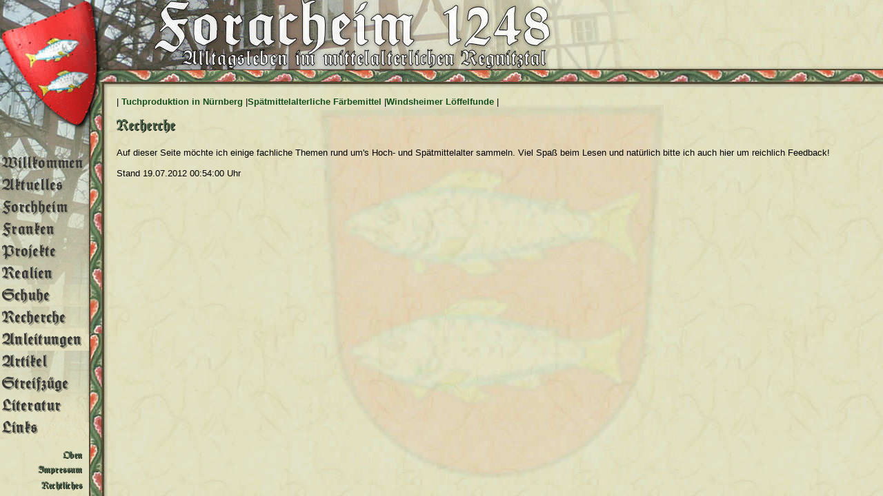

--- FILE ---
content_type: text/html
request_url: http://www.foracheim.de/cms.php?cmspid=257
body_size: 12872
content:
<html>
			
<head>		
	<meta name="robots" 				content="index, follow">	<TITLE>Foracheim 1248- Alltagsleben im mittelalterlichen Regnitztal - Recherche</TITLE>
	<LINK REL="SHORTCUT ICON" HREF="./favicon.ico">
	<LINK REL="STYLESHEET"  	HREF="/./style/style.css">
	
	<META HTTP-EQUIV="Content-Type"  	CONTENT="text/html; charset=iso-8859-1"> 
	<META NAME="baseurl"             	CONTENT="http://www.foracheim.de"> 

		<meta name="description" 		content="Fachliche Recherche rund um's Mittelalter-Hobby">
	<meta name="author" 			content="André Henning">
	<meta name="keywords" 			content="Recherche, Fachartikel">
	
	<meta name="Content-Language" 	content="de">
	<meta HTTP-EQUIV="Language" 	content="de"> 
	<meta name="language-v"         content="german">
	
		<meta name="verify-v1" content="Sox7oARY7vxuVsqLjfI9XznEB3DwK2S3i/MASGCUPAE=" />
	
	<meta name="revisit-after" 		content="7 days">
	<meta name="audience" 			content="Living History Darsteller, Museen, Privatleute, Studenten, Schüler">
	<meta name="page-topic" 		content="Bildung,Education">
	<meta name="page-type" 			content="Private Homepage">
	<meta name="location" 			content="Erlangen, Forchheim, Bamberg, Nuernberg, Franken, Bayern, Deutschland">
	<meta name="coverage" 			content="Europa">
		<meta name="DC.Title" 			content="Foracheim 1248- Alltagsleben im mittelalterlichen Regnitztal - Recherche">
	<meta name="DC.Creator" 		content="André Henning , Jens Börner">
	<meta name="DC.Subject" 		content="http://www.foracheim.de">
	<meta name="DC.Description"		content="Fachliche Recherche rund um's Mittelalter-Hobby">
	<meta name="DC.Publisher" 		content="André Henning">
	<meta name="DC.Contributor" 	content="André Henning , Jens Börner">
	<meta name="DC.Date" 			content="2026-1-2">
	<meta name="DC.Type" 			content="Text">
	<meta name="DC.Format" 			content="text/html">
	<meta name="DC.Identifier" 		content="http://www.foracheim.de">
	<meta name="DC.Source" 			content="">
	<meta name="DC.Language" 		content="de">
	<meta name="DC.Relation" 		content="">
	<meta name="DC.Coverage" 		content="Europa">
	<meta name="DC.Rights" 			content="http://www.foracheim.de/haftung.php">

	<script language="javascript" src="./scripts/imgchanger.js"></script>
	<script language="javascript" >
		function showImage(name,width,height)
		{
			var currentImage = document.pageFrm.elements[name+'image'].value;
			var currentText	= document.pageFrm.elements[name+'text'].value;
			newwin= window.open('cms_bild_vollansicht.php?sid=0&lid=&tid=3&f='+currentImage+'&text='+escape(currentText),'Bild','width='+(width+20)+',height='+(height+100)+',scrollbars=no');
		}

		</script>
</head><body><table width="100%" height="100%" border="0" cellpadding="0" cellspacing="0" valign="top">
<tr>
	<td width="156" height="127"><img src="./images/wappen_oben.jpg" with="156" height="127" alt="Foracheim 1248- Alltagsleben im mittelalterlichen Regnitztal" title="Foracheim 1248- Alltagsleben im mittelalterlichen Regnitztal"></td>
	 
	 <td width="100%"  height="127"><table border="0" cellpadding="0" cellspacing="0" height="127">
	 <tr>
	 	<td height="127"><img src="./images/fachwerk_obenlinks.jpg" with="65" height="127" alt="Foracheim 1248- Alltagsleben im mittelalterlichen Regnitztal" title="Foracheim 1248- Alltagsleben im mittelalterlichen Regnitztal"></td>
	 	<td height="127"><img src="./images/foracheim_titel.jpg" with="579" height="127" alt="Foracheim 1248- Alltagsleben im mittelalterlichen Regnitztal" title="Foracheim 1248- Alltagsleben im mittelalterlichen Regnitztal"></td>
		<td height="127"><img src="./images/fachwerk_obenrechts.jpg" with="157" height="127" alt="Foracheim 1248- Alltagsleben im mittelalterlichen Regnitztal" title="Foracheim 1248- Alltagsleben im mittelalterlichen Regnitztal"></td>
		<td width="100%" class="frametop"">&nbsp;</td>
	</tr>
	</table></td>
	 
</tr>
<tr>
	<td height="100%" valign="top"><table height="100%" border="0" cellpadding="0" cellspacing="0" width="156" valign="top">
	<tr>
		<td colspan="2" height="62"><img src="./images/wappen_unten.jpg" width="156" alt="Foracheim 1248- Alltagsleben im mittelalterlichen Regnitztal" title="Foracheim 1248- Alltagsleben im mittelalterlichen Regnitztal" height="62" with="152"></td>
	</tr>

	<tr>
		<td height="100%" width="129" 
		class="menu" valign="top" align="left"><table height="100%" cellpadding="0" cellspacing="0" border="0" valign="top">
		<tr>
			<td height="100%" valign="top" algin="left">
		<script language="javascript" src="./scripts/imgchanger.js"></script>
<script language="javascript">
</script>
<table cellpadding="0" cellspacing="0" border="0" valign="top">
<tr>
	<td height="32">&nbsp;</td>
</tr>

				<tr><td align='left'><a href		= "index.html?lid=&sid=0&tid=3"><img 	name			= "nav1" 
								id					= "nav1" 
								alt					= "Willkommen"
								title				= "Willkommen"
								src					= "menuimage.php?text=Willkommen&tid=3&n=1"
								onmouseover	= "changeImg('nav1','menuimage.php?text=Willkommen&h=1&tid=3&n=1');" 
								onmouseout	= "changeImg('nav1','menuimage.php?text=Willkommen&tid=3&n=1');"  
								border			="0"></a></td></tr>
			

				<tr><td align='left'><a href		= "aktrub.html?lid=&sid=0&tid=3"><img 	name			= "nav2" 
								id					= "nav2" 
								alt					= "Aktuelles"
								title				= "Aktuelles"
								src					= "menuimage.php?text=Aktuelles&tid=3&n=2"
								onmouseover	= "changeImg('nav2','menuimage.php?text=Aktuelles&h=1&tid=3&n=2');" 
								onmouseout	= "changeImg('nav2','menuimage.php?text=Aktuelles&tid=3&n=2');"  
								border			="0"></a></td></tr>
			

				<tr><td align='left'><a href		= "region.html?lid=&sid=0&tid=3"><img 	name			= "nav3" 
								id					= "nav3" 
								alt					= "Forchheim"
								title				= "Forchheim"
								src					= "menuimage.php?text=Forchheim&tid=3&n=3"
								onmouseover	= "changeImg('nav3','menuimage.php?text=Forchheim&h=1&tid=3&n=3');" 
								onmouseout	= "changeImg('nav3','menuimage.php?text=Forchheim&tid=3&n=3');"  
								border			="0"></a></td></tr>
			

				<tr><td align='left'><a href		= "Franken.html?lid=&sid=0&tid=3"><img 	name			= "nav4" 
								id					= "nav4" 
								alt					= "Franken"
								title				= "Franken"
								src					= "menuimage.php?text=Franken&tid=3&n=4"
								onmouseover	= "changeImg('nav4','menuimage.php?text=Franken&h=1&tid=3&n=4');" 
								onmouseout	= "changeImg('nav4','menuimage.php?text=Franken&tid=3&n=4');"  
								border			="0"></a></td></tr>
			

				<tr><td align='left'><a href		= "projekte.html?lid=&sid=0&tid=3"><img 	name			= "nav5" 
								id					= "nav5" 
								alt					= "Projekte"
								title				= "Projekte"
								src					= "menuimage.php?text=Projekte&tid=3&n=5"
								onmouseover	= "changeImg('nav5','menuimage.php?text=Projekte&h=1&tid=3&n=5');" 
								onmouseout	= "changeImg('nav5','menuimage.php?text=Projekte&tid=3&n=5');"  
								border			="0"></a></td></tr>
			

				<tr><td align='left'><a href		= "ausruestung.html?lid=&sid=0&tid=3"><img 	name			= "nav6" 
								id					= "nav6" 
								alt					= "Realien"
								title				= "Realien"
								src					= "menuimage.php?text=Realien&tid=3&n=6"
								onmouseover	= "changeImg('nav6','menuimage.php?text=Realien&h=1&tid=3&n=6');" 
								onmouseout	= "changeImg('nav6','menuimage.php?text=Realien&tid=3&n=6');"  
								border			="0"></a></td></tr>
			

				<tr><td align='left'><a href		= "Schuhe_overview.html?lid=&sid=0&tid=3"><img 	name			= "nav7" 
								id					= "nav7" 
								alt					= "Schuhe"
								title				= "Schuhe"
								src					= "menuimage.php?text=Schuhe&tid=3&n=7"
								onmouseover	= "changeImg('nav7','menuimage.php?text=Schuhe&h=1&tid=3&n=7');" 
								onmouseout	= "changeImg('nav7','menuimage.php?text=Schuhe&tid=3&n=7');"  
								border			="0"></a></td></tr>
			

				<tr><td align='left'><a href		= "Recherche.html?lid=&sid=0&tid=3"><img 	name			= "nav8" 
								id					= "nav8" 
								alt					= "Recherche"
								title				= "Recherche"
								src					= "menuimage.php?text=Recherche&tid=3&n=8"
								onmouseover	= "changeImg('nav8','menuimage.php?text=Recherche&h=1&tid=3&n=8');" 
								onmouseout	= "changeImg('nav8','menuimage.php?text=Recherche&tid=3&n=8');"  
								border			="0"></a></td></tr>
			

				<tr><td align='left'><a href		= "Anleitungen.html?lid=&sid=0&tid=3"><img 	name			= "nav9" 
								id					= "nav9" 
								alt					= "Anleitungen"
								title				= "Anleitungen"
								src					= "menuimage.php?text=Anleitungen&tid=3&n=9"
								onmouseover	= "changeImg('nav9','menuimage.php?text=Anleitungen&h=1&tid=3&n=9');" 
								onmouseout	= "changeImg('nav9','menuimage.php?text=Anleitungen&tid=3&n=9');"  
								border			="0"></a></td></tr>
			

				<tr><td align='left'><a href		= "artikel.html?lid=&sid=0&tid=3"><img 	name			= "nav10" 
								id					= "nav10" 
								alt					= "Artikel"
								title				= "Artikel"
								src					= "menuimage.php?text=Artikel&tid=3&n=10"
								onmouseover	= "changeImg('nav10','menuimage.php?text=Artikel&h=1&tid=3&n=10');" 
								onmouseout	= "changeImg('nav10','menuimage.php?text=Artikel&tid=3&n=10');"  
								border			="0"></a></td></tr>
			

				<tr><td align='left'><a href		= "Ausfluege.html?lid=&sid=0&tid=3"><img 	name			= "nav11" 
								id					= "nav11" 
								alt					= "Streifzüge"
								title				= "Streifzüge"
								src					= "menuimage.php?text=Streifz%FCge&tid=3&n=11"
								onmouseover	= "changeImg('nav11','menuimage.php?text=Streifz%FCge&h=1&tid=3&n=11');" 
								onmouseout	= "changeImg('nav11','menuimage.php?text=Streifz%FCge&tid=3&n=11');"  
								border			="0"></a></td></tr>
			

				<tr><td align='left'><a href		= "literatur.php?lid=&sid=0&tid=3"><img 	name			= "nav12" 
								id					= "nav12" 
								alt					= "Literatur"
								title				= "Literatur"
								src					= "menuimage.php?text=Literatur&tid=3&n=12"
								onmouseover	= "changeImg('nav12','menuimage.php?text=Literatur&h=1&tid=3&n=12');" 
								onmouseout	= "changeImg('nav12','menuimage.php?text=Literatur&tid=3&n=12');"  
								border			="0"></a></td></tr>
			

				<tr><td align='left'><a href		= "links.php?lid=&sid=0&tid=3"><img 	name			= "nav13" 
								id					= "nav13" 
								alt					= "Links"
								title				= "Links"
								src					= "menuimage.php?text=Links&tid=3&n=13"
								onmouseover	= "changeImg('nav13','menuimage.php?text=Links&h=1&tid=3&n=13');" 
								onmouseout	= "changeImg('nav13','menuimage.php?text=Links&tid=3&n=13');"  
								border			="0"></a></td></tr>
			
</table>			</td>
		</tr>
		<tr>
			<td align="right"><a
		 href="#top"><img 	src			='/parse_text.php?text=Oben&size=10&light=0&tid=3' 
									alt			='Oben' 
									title		='Oben' 
									border	='0'>
</a>&nbsp;<br><a
		 href="impressum.php?sid=0&tid=tid&lid=lid"><img 	src			='/parse_text.php?text=Impressum&size=10&light=0&tid=3' 
									alt			='Impressum' 
									title		='Impressum' 
									border	='0'>
</a>&nbsp;<br>
		<a href="rechtliches.php?sid=0&tid=tid&lid=lid"><img 	src			='/parse_text.php?text=Rechtliches&size=10&light=0&tid=3' 
									alt			='Rechtliches' 
									title		='Rechtliches' 
									border	='0'>
</a>&nbsp;</td></tr></table></td>
		
		<td class="frameleft" width="27">&nbsp;</td>
	</tr>
	
	</table></td>
	
	<td class="main" height="100%" ><div class="cmsMenu"><div class="cmsSubMenu"> | <a href=Tuchmacher.html>Tuchproduktion in Nürnberg</a> |<a href=Faerbemittel.html>Spätmittelalterliche Färbemittel</a> |<a href=WindsheimerLoeffel.html>Windsheimer Löffelfunde</a> |</div><form name='pageFrm'>
<h1><img 	src			= '/parse_text.php?text=Recherche&size=16&light=0&tid=3' 
									alt			= 'Recherche' 
									title		='Recherche' 
									border	='0'></h1>
<p><table width='98%' border='0' cellpadding='0' cellspacing='0'><tr>
			<td class='cmspageText'>Auf dieser Seite m&ouml;chte ich einige fachliche Themen rund um's Hoch- und Sp&auml;tmittelalter sammeln. Viel Spa&szlig; beim Lesen und nat&uuml;rlich bitte ich auch hier um reichlich Feedback!<br /></td></tr></table><br>Stand 19.07.2012 00:54:00 Uhr
</form>				
</td>
</tr>

</table>

</body>
</html>


--- FILE ---
content_type: text/css
request_url: http://www.foracheim.de/style/style.css
body_size: 9128
content:
/*  
******************************************************************
Project:			foracheim.de (v1.0)
Language:		  german
Use:          Global style sheet
******************************************************************
$Workfile: style.css $
$Author: Jens Börner $
$Date: 21.06.07 19:35 $
$Revision: 1 $
**************
$Log:
******************************************************************
*/

/*--------------------------------------------------
Body
----------------------------------------------------*/
body
{
	background-color : #E0DBB8;
	font-family:"Trebuchet MS","Book Antiqua","Arial";
	font-size:10Pt;
	margin-left : 0pt;
	margin-top: 0pt;
	margin-bottom: 0pt;
	margin-right: 0pt;
	background-image : url(../images/background.jpg);
	background-repeat : repeat;
	/*scrollbar-3dlight-color:#FFFFE1;
	scrollbar-arrow-color: #000000;
	scrollbar-base-color: #EAEBB9;
	scrollbar-track-color:#FFFFCC;
	scrollbar-darkshadow-color:#000000;
	scrollbar-face-color:#EAEBB9;
	scrollbar-highlight-color:#FFFFE1;
	scrollbar-shadow-color:#000000;
	*/
}


.main
{
	background-image : url(../images/foracheim_watermark.jpg);
	background-repeat : no-repeat;
	background-position : center;
	font-size:10Pt;
	padding-right: 20pt;
	padding-left: 10pt;
	padding-top: 10pt;
	padding-bottom: 10pt;
	vertical-align : top;
}

.menu
{
	background-image : url(../images/foracheim_menu.jpg);
	background-repeat : no-repeat;
	font-size:8Pt;
}


.frametop
{
	background-image : url(../images/balken_oben.jpg);
}
.frameleft
{
	background-image : url(../images/balken_links.jpg);
}
/*--------------------------------------------------
Basic Tags
----------------------------------------------------*/
p, br, span, td, th, a, b, i, font, div, h1, h2, h3
{
	font-family:"Trebuchet MS","Book Antiqua","Arial";
	font-size:10Pt
}
th
{
	text-align: left;
}

p
{
	/*text-align : justify;*/
}


Ul LI
{
	list-style-image: url(../images/list.png);
}

LI UL LI
{
	list-style-image: url(../images/list2.png);
}
LI UL LI UL LI
{
	list-style-image:   url(../images/list3.png);
}


UL.cat
{
	margin: 0px 0px 0px 7px;
	padding: 0px 0px 0px 7px;
}

UL.cat LI, UL.cat LI A
{
	list-style-image: url(../images/list.png);
	font-size:8pt;
}

LI UL.cat LI
{
	list-style-image: url(../images/list2.png);
}
LI UL.cat LI UL.cat LI
{
	list-style-image:   url(../images/list3.png);
}


/*--------------------------------------------------
Links
----------------------------------------------------*/
a
{
	color: #16501F;
	text-decoration:none;
	font-weight:bold;
}

a.link
{
	color: #16501F;
	text-decoration: underline;
	font-weight:bold;
}
/*--------------------------------------------------
Images
----------------------------------------------------*/
img
{
	border-color : black;
}


/*--------------------------------------------------
Headlines
----------------------------------------------------*/
h1
{
	color:#00540A;
	font-size:18Pt;
	font-family:"Trebuchet MS","Book Antiqua","Arial";
	font-style : italic;
}

h2
{	
	color:#00540A;
	font-size:16Pt;
	font-style : italic;
	font-family:"Trebuchet MS","Book Antiqua","Arial";
}

h3
{	
	color:#00540A;
	font-size:14Pt;
	font-family:"Trebuchet MS","Book Antiqua","Arial";
}

h4
{	
	color:#00540A;
	font-size:12Pt;
	font-weight:bold;
	font-family:"Trebuchet MS","Book Antiqua","Arial";
}
/*++++++++++++++++++
submenu
+++++++++++++++++++*/

.cmsMenu
{
 clear:left;
}
.cmsFatherMenu
{
  clear:left;
}
.cmsFatherMenu a
{
  color:#00540A;
  font-weight:bold;
}
.cmsPageNeighbourMenu
{
 clear:left;
}
.cmsNeighbourMenuItem
{
  display: inline;
  padding: 3px;
}
.cmsNeighbourMenuItem a
{
  color:#00540A;
}
.cmsNeighbourMenuItemSelected
{
 
 display: inline;
 padding: 3px;
}
.cmsNeighbourMenuItemSelected a
{
  font-decoration:underline;
  color: #B22222;
}

.cmsNeighbourBack
{
 display: inline;
 padding: 10px;
}

.cmsNeighbourBack a
{
 color:#b4ae94;
}
.cmsNeighbourForeward
{
 display: inline;
 padding: 10px;
}
.cmsNeighbourForeward a
{
 color:#b4ae94;
}




/*++++++++++++++++++
Help/Notes 
+++++++++++++++++++*/
.note
{
	background-color : #FAFAD2;
	font-weight:normal;
	font-family:"Trebuchet MS","Book Antiqua","Arial";
	border : 1px dotted Black;
	color:black;
	font-size:8pt;
	padding-bottom : 2px;
	padding-left : 2px;
	padding-right : 2px;
	padding-top : 2px;
	margin-bottom : 2px;
	margin-left : 2px;
	margin-right : 2px;
	margin-top : 2px;
	width: 80%;
}
/*++++++++++++++++++
Success-Messages 
+++++++++++++++++++*/
.success
{
	font-weight:bold;
	font-family:"Trebuchet MS","Book Antiqua","Arial";
	color: Green;
	font-size:10pt;
}

/*++++++++++++++++++
Error-Messages 
+++++++++++++++++++*/
.error
{
	font-weight:bold;
	font-family:"Trebuchet MS","Book Antiqua","Arial";
	color: #CC3300;
	font-size:10pt;
}
/*+++++++++++++++++++++++++++++++++++++++++++++++++++++++++++++++++
dedicated styles for the site 
++++++++++++++++++++++++++++++++++++++++++++++++++++++++++++++++++*/


/*+++++++++++++++++++++++++++++++++++++++++++++++++++++++++++++++++
Intern 
++++++++++++++++++++++++++++++++++++++++++++++++++++++++++++++++++*/
.navIntern, .navIntern A
{
	font-size:8Pt;
	font-weight:normal;
	color:#CA0000;
	font-family:"Trebuchet MS","Book Antiqua","Arial";	
}
.navInternTop, .navInternTop A
{
	font-size:8Pt;
	color:black;
	font-weight: bold;
	font-family:"Trebuchet MS","Book Antiqua","Arial";	
}
div.actionTab
{
	-moz-border-radius-topleft:4px;
	-moz-border-radius-topright:4px;
	display: inline-table;
	border-color:#DFDFDF;
	border-collapse:separate;
	border-spacing:0;
	border-style:solid;
	border-width:1px;
	margin-left:7px;
	padding-left:5px;
	padding-right:5px;
	padding-top:2px;div
	padding-bottom:2px;
	background: #DFDFDF  url(../images/background_dark.jpg); repeat-x left top;
}
* html div.actionTab
{
	display:inline;
	clear: left;
}
div.actionTab a
{
	font-weight:normal;
	color: black;
        font-size: 8pt;
}
div.actionTab:hover
{
	border-color:#7d0b0b #7d0b0b #DFDFDF #7d0b0b;
}
div.actionTab:hover a
{
	color: #7d0b0b;
}
* html div.actionTab a:hover
{
	color: #7d0b0b;
	text-decoration:underline;
}
div.tabBox
{
 border-top: 1px solid gray;
border-left: 1px dotted gray;
border-right: 1px dotted gray;
border-bottom: 1px dotted gray;

 	padding-bottom : 5px;
	padding-left : 5px;
	padding-right : 5px;
	padding-top : 5px;
}
/*++++++++++++++++++
standard forms intern 
+++++++++++++++++++*/
TABLE.editForm
{
	border: 0px;
	width:95%
}
TABLE.editForm TD
{
	font-size:8Pt;
	color:black;
	font-family:"Trebuchet MS","Book Antiqua","Arial";
	padding-bottom : 2px;
	padding-left : 2px;
	padding-right : 2px;
	padding-top : 2px;
}
TABLE.editForm TH
{
	font-size:10Pt;
	color:black;
	font-weight:bold;
	font-family:"Trebuchet MS","Book Antiqua","Arial";
	
}

TABLE.dataForm
{
	border: 1px solid Black;
	border-collapse : collapse;
	width:95%
}
TABLE.dataForm TD
{
	font-size:9Pt;
	border: 1px dashed black;
	color:black;
	font-family:"Trebuchet MS","Book Antiqua","Arial";
	padding-bottom : 2px;
	padding-left : 2px;
	padding-right : 2px;
	padding-top : 2px;
}

TABLE.dataForm TD A
{
	font-size:9Pt;
	font-family:"Trebuchet MS","Book Antiqua","Arial";
}

TABLE.dataForm TH
{
	border: 1px solid Black;
	font-size:9Pt;
	color:black;
	font-weight:bold;
	font-family:"Trebuchet MS","Book Antiqua","Arial";
	padding-bottom : 2px;
	padding-left : 2px;
	padding-right : 2px;
	padding-top : 2px;
	background-image : url(../images/background_dark.jpg);
}
TABLE.dataForm TH A
{
	font-size:9Pt;
	font-family:"Trebuchet MS","Book Antiqua","Arial";
	font-weight:bold;
	color:black;
}
/*++++++++++++++++++
cmspages intern 
+++++++++++++++++++*/
.cmspageImageActions, .cmspageImageActions A
{
	font-size:8Pt;
	font-weight:normal;
	color:black;
	font-family:"Trebuchet MS","Book Antiqua","Arial";	
	text-align:center;
}
.cmspageImageNormal, .cmspageImageNormal A
{
	font-size:8Pt;
	font-weight:italic;
	color:black;
	font-family:"Trebuchet MS","Book Antiqua","Arial";	
	text-align:center;
}
.cmspageImageHead
{
	font-size:10Pt;
	font-weight:bold;
	color:black;
	text-align:center;
	font-family:"Trebuchet MS","Book Antiqua","Arial";
	background-image : url(../images/background_dark.jpg);
}
.cmspageInactive
{
	color:darkgray;
}
/*++++++++++++++++++
calendar
+++++++++++++++++++*/
table.calendar {
    width: 100%;
	border: 1px solid Black;
	border-collapse : collapse;
}

table.calendar td {
    text-align: center;
	 font-size:9Pt;
	 border: 1px dotted #CCCC99;
	font-family:"Trebuchet MS","Book Antiqua","Arial";
}

table.calendar td a {
    display: block;
	 font-size:9Pt;
	font-family:"Trebuchet MS","Book Antiqua","Arial";
}

table.calendar td a:hover {
    background-color : #EEEEBB;
	font-size:9Pt;
	font-family:"Trebuchet MS","Book Antiqua","Arial";
}

table.calendar th {
     background-color : #EEEEBB;
	 font-size:9Pt;
	color:black;
	text-align: center;
	 border: 1px solid #CCCC99;
	font-weight:bold;
	font-family:"Trebuchet MS","Book Antiqua","Arial";
}
table.calendar td.selected {
	background-color : #FFDAB9;
		 font-size:9Pt;
	font-family:"Trebuchet MS","Book Antiqua","Arial";
}

span.externFile
{
	border: 1px solid #CCCC99;
	overflow-x:scroll;
	x-overflow:scroll:
	overflow : scroll;
}
